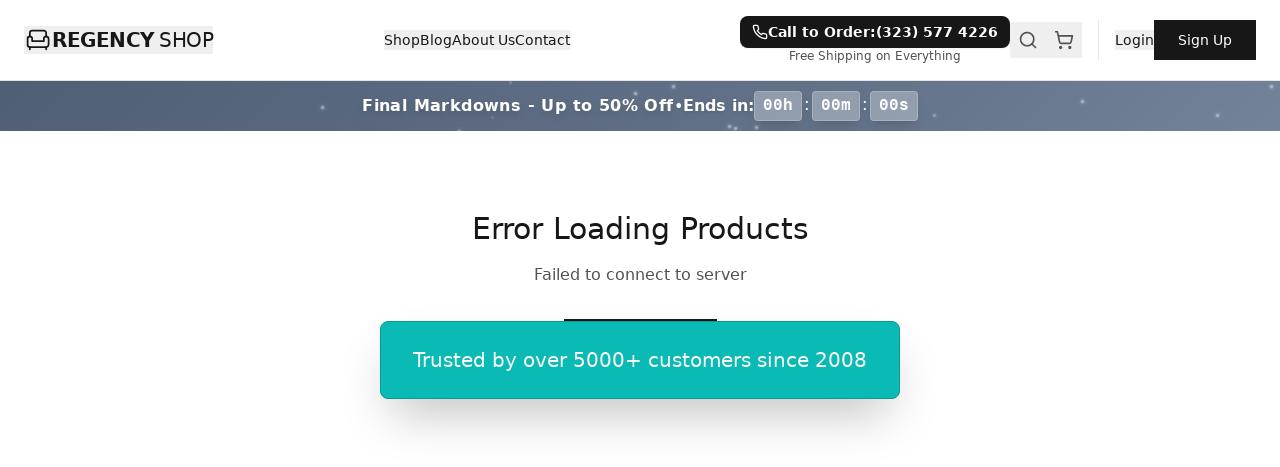

--- FILE ---
content_type: text/html
request_url: https://regencyshop.com/product-tag/lamps/
body_size: 3054
content:
<!doctype html>
<html lang="en">
  <head>
    <meta charset="UTF-8" />
    <link rel="icon" type="image/svg+xml" href="/vite.svg" />
    <meta name="viewport" content="width=device-width, initial-scale=1.0" />
    
    <!-- Primary Meta Tags -->
    <title>Regency Shop - Premium Furniture & Home Decor</title>
    <meta name="title" content="Regency Shop - Premium Furniture & Home Decor">
    <meta name="description" content="Discover premium furniture and home decor at Regency Shop. Handcrafted pieces including sofas, chairs, tables, and accessories for modern living.">
    <meta name="keywords" content="furniture, home decor, premium furniture, modern furniture, luxury furniture, sofas, chairs, tables, home accessories">
    <meta name="author" content="Regency Shop">
    <meta name="robots" content="index, follow">
    <meta name="language" content="English">
    
    <!-- Open Graph / Facebook -->
    <meta property="og:type" content="website">
    <meta property="og:url" content="https://regencyshop.com/">
    <meta property="og:title" content="Regency Shop - Premium Furniture & Home Decor">
    <meta property="og:description" content="Discover premium furniture and home decor at Regency Shop. Handcrafted pieces including sofas, chairs, tables, and accessories for modern living.">
    <meta property="og:image" content="https://regencyshop.com/og-image.jpg">
    <meta property="og:site_name" content="Regency Shop">
    
    <!-- Twitter -->
    <meta property="twitter:card" content="summary_large_image">
    <meta property="twitter:url" content="https://regencyshop.com/">
    <meta property="twitter:title" content="Regency Shop - Premium Furniture & Home Decor">
    <meta property="twitter:description" content="Discover premium furniture and home decor at Regency Shop. Handcrafted pieces including sofas, chairs, tables, and accessories for modern living.">
    <meta property="twitter:image" content="https://regencyshop.com/og-image.jpg">
    
    <!-- Additional SEO -->
    <link rel="canonical" href="https://regencyshop.com/">
    <meta name="theme-color" content="#0ABAB5">
    <meta name="msapplication-TileColor" content="#0ABAB5">
    
    <!-- Structured Data -->
    <script type="application/ld+json">
    {
      "@context": "https://schema.org",
      "@type": "Organization",
      "name": "Regency Shop",
      "url": "https://regencyshop.com",
      "logo": "https://regencyshop.com/logo.png",
      "description": "Premium furniture and home decor retailer specializing in handcrafted pieces for modern living.",
      "sameAs": [
        "https://www.facebook.com/regencyshop",
        "https://www.instagram.com/regencyshop",
        "https://www.pinterest.com/regencyshop"
      ],
      "contactPoint": {
        "@type": "ContactPoint",
        "telephone": "+1-555-REGENCY",
        "contactType": "customer service"
      }
    }
    </script>
    
    <!-- Initialize dataLayer for Yandex Metrika ecommerce tracking -->
    <script type="text/javascript">
        window.dataLayer = window.dataLayer || [];
    </script>
    
    <!-- Yandex.Metrika counter -->
    <script type="text/javascript">
        (function(m,e,t,r,i,k,a){
            m[i]=m[i]||function(){(m[i].a=m[i].a||[]).push(arguments)};
            m[i].l=1*new Date();
            for (var j = 0; j < document.scripts.length; j++) {if (document.scripts[j].src === r) { return; }}
            k=e.createElement(t),a=e.getElementsByTagName(t)[0],k.async=1,k.src=r,a.parentNode.insertBefore(k,a)
        })(window, document,'script','https://mc.yandex.ru/metrika/tag.js', 'ym');

        ym(86368607, 'init', {
            webvisor: true,
            clickmap: true,
            ecommerce: "dataLayer",
            accurateTrackBounce: true,
            trackLinks: true,
            trackHash: true,
            // Better session replay for SPAs
            defer: false
        });
        
        // Track SPA route changes for better session replay
        if (window.history && window.history.pushState) {
            var originalPushState = window.history.pushState;
            window.history.pushState = function() {
                originalPushState.apply(window.history, arguments);
                if (window.ym) {
                    // Wait for DOM to update before notifying
                    setTimeout(function() {
                        window.ym(86368607, 'hit', window.location.href, {
                            title: document.title,
                            referer: document.referrer || window.location.href
                        });
                    }, 50);
                }
            };
            
            var originalReplaceState = window.history.replaceState;
            window.history.replaceState = function() {
                originalReplaceState.apply(window.history, arguments);
                if (window.ym) {
                    setTimeout(function() {
                        window.ym(86368607, 'hit', window.location.href, {
                            title: document.title,
                            referer: document.referrer || window.location.href
                        });
                    }, 50);
                }
            };
            
            window.addEventListener('popstate', function() {
                if (window.ym) {
                    setTimeout(function() {
                        window.ym(86368607, 'hit', window.location.href, {
                            title: document.title,
                            referer: document.referrer || window.location.href
                        });
                    }, 50);
                }
            });
        }
        
        // Listen for React Router navigation events
        window.addEventListener('popstate', function() {
            if (window.ym) {
                setTimeout(function() {
                    window.ym(86368607, 'hit', window.location.href, {
                        title: document.title,
                        referer: document.referrer || window.location.href
                    });
                }, 100);
            }
        });
        
        // Helper to ensure images load properly for session replay
        (function() {
            // Wait for DOM to be ready
            if (document.readyState === 'loading') {
                document.addEventListener('DOMContentLoaded', initImageHelper);
            } else {
                initImageHelper();
            }
            
            function initImageHelper() {
                // Ensure all images have proper loading attributes
                var images = document.querySelectorAll('img');
                images.forEach(function(img) {
                    // Ensure images have absolute URLs where possible
                    if (img.src && !img.src.startsWith('http') && !img.src.startsWith('//') && img.src.startsWith('/')) {
                        // Convert relative to absolute if needed
                        var baseUrl = window.location.protocol + '//' + window.location.host;
                        if (!img.src.startsWith(baseUrl)) {
                            img.src = baseUrl + img.src;
                        }
                    }
                    
                    // Add error handling to prevent broken images from breaking replay
                    if (!img.hasAttribute('onerror')) {
                        img.addEventListener('error', function(e) {
                            // Don't break the page if image fails to load
                            if (e.target && !e.target.dataset.errorHandled) {
                                e.target.dataset.errorHandled = 'true';
                                // Set a placeholder or hide gracefully
                                e.target.style.display = 'none';
                            }
                        });
                    }
                });
                
                // Watch for dynamically added images
                var observer = new MutationObserver(function(mutations) {
                    mutations.forEach(function(mutation) {
                        mutation.addedNodes.forEach(function(node) {
                            if (node.nodeType === 1) { // Element node
                                var imgs = node.querySelectorAll ? node.querySelectorAll('img') : [];
                                if (node.tagName === 'IMG') {
                                    imgs = [node];
                                }
                                imgs.forEach(function(img) {
                                    if (img.src && !img.src.startsWith('http') && !img.src.startsWith('//') && img.src.startsWith('/')) {
                                        var baseUrl = window.location.protocol + '//' + window.location.host;
                                        if (!img.src.startsWith(baseUrl)) {
                                            img.src = baseUrl + img.src;
                                        }
                                    }
                                    if (!img.hasAttribute('onerror')) {
                                        img.addEventListener('error', function(e) {
                                            if (e.target && !e.target.dataset.errorHandled) {
                                                e.target.dataset.errorHandled = 'true';
                                                e.target.style.display = 'none';
                                            }
                                        });
                                    }
                                });
                            }
                        });
                    });
                });
                
                observer.observe(document.body, {
                    childList: true,
                    subtree: true
                });
            }
        })();
        
        // Global error handler to prevent errors from breaking session replay
        window.addEventListener('error', function(e) {
            // Log error but don't break the page
            console.error('Global error caught:', e.error);
            // Prevent default error handling that might break replay
            e.preventDefault();
            return true;
        }, true);
        
        window.addEventListener('unhandledrejection', function(e) {
            // Log promise rejection but don't break the page
            console.error('Unhandled promise rejection:', e.reason);
            // Prevent default error handling
            e.preventDefault();
        });
    </script>
    <!-- /Yandex.Metrika counter -->
    
    <!-- Ensure CSS and resources load properly for session replay -->
    <script type="text/javascript">
        // Wait for all resources to load before Yandex Metrika starts recording
        window.addEventListener('load', function() {
            // Ensure all stylesheets are loaded
            var stylesheets = document.querySelectorAll('link[rel="stylesheet"]');
            var loadedCount = 0;
            stylesheets.forEach(function(link) {
                if (link.sheet || link.href) {
                    loadedCount++;
                }
            });
            
            // Notify Yandex Metrika that page is fully loaded
            if (window.ym) {
                // Wait for React to render
                setTimeout(function() {
                    window.ym(86368607, 'hit', window.location.href, {
                        title: document.title,
                        referer: document.referrer || window.location.href
                    });
                    
                    // Force webvisor to capture current state
                    if (window.ym && window.ym.a) {
                        try {
                            // Trigger a pageview event for webvisor
                            var event = new Event('ym:pageview');
                            window.dispatchEvent(event);
                        } catch(e) {
                            // Ignore errors
                        }
                    }
                }, 500);
            }
        });
    </script>
    <script type="module" crossorigin src="/assets/index-CUGR6CJV.js"></script>
    <link rel="stylesheet" crossorigin href="/assets/index-CBnOV8S2.css">
  </head>
  <body>
    <noscript><div><img src="https://mc.yandex.ru/watch/86368607" style="position:absolute; left:-9999px;" alt="" /></div></noscript>
    <div id="root"></div>
  <script defer src="https://static.cloudflareinsights.com/beacon.min.js/vcd15cbe7772f49c399c6a5babf22c1241717689176015" integrity="sha512-ZpsOmlRQV6y907TI0dKBHq9Md29nnaEIPlkf84rnaERnq6zvWvPUqr2ft8M1aS28oN72PdrCzSjY4U6VaAw1EQ==" data-cf-beacon='{"version":"2024.11.0","token":"dee879a8726e429cb1255766c6d057d0","r":1,"server_timing":{"name":{"cfCacheStatus":true,"cfEdge":true,"cfExtPri":true,"cfL4":true,"cfOrigin":true,"cfSpeedBrain":true},"location_startswith":null}}' crossorigin="anonymous"></script>
</body>
</html>

</html>
